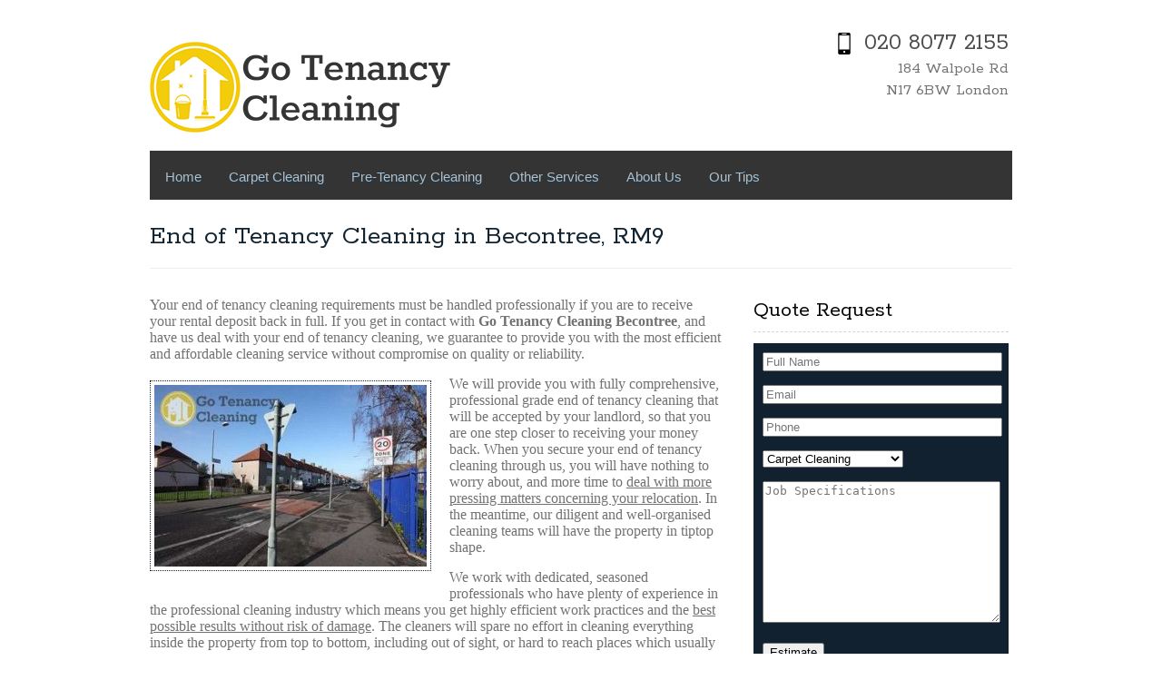

--- FILE ---
content_type: text/html; charset=UTF-8
request_url: https://gotenancycleaning.com/rm9-becontree/
body_size: 6428
content:
<!DOCTYPE html><html lang="en-GB"><head><meta charset="UTF-8" /><meta name="viewport" content="width=device-width, initial-scale=1" /><link rel="profile" href="https://gmpg.org/xfn/11" /><link rel="pingback" href="" /><link rel="stylesheet" type="text/css" media="all" href="/gotcl-css/style.css" /> <script type="4d413998330f0ae71197eac8-text/javascript" src="/gotcl-incl/js/comment-reply.min.js" id="comment-reply-js" async="async" data-wp-strategy="async"></script> <meta name='robots' content='index, follow, max-image-preview:large, max-snippet:-1, max-video-preview:-1' /><link media="all" href="https://gotenancycleaning.com/wp-content/cache/autoptimize/css/autoptimize_ac349c80b74cfefc4c04e7e09ebbdd73.css" rel="stylesheet"><title>Top Notch End of Tenancy Cleaning RM9 - Becontree | Go Tenancy Cleaning</title><meta name="description" content="Top grade cleaners in Becontree RM9 ready to handle the specs of your Becontree end of tenancy cleaning better than anyone else." /><link rel="canonical" href="https://gotenancycleaning.com/rm9-becontree/" /><meta property="og:locale" content="en_GB" /><meta property="og:type" content="article" /><meta property="og:title" content="Top Notch End of Tenancy Cleaning RM9 - Becontree | Go Tenancy Cleaning" /><meta property="og:description" content="Top grade cleaners in Becontree RM9 ready to handle the specs of your Becontree end of tenancy cleaning better than anyone else." /><meta property="og:url" content="https://gotenancycleaning.com/rm9-becontree/" /><meta property="og:site_name" content="Go Tenancy Cleaning" /><meta property="og:image" content="https://gotenancycleaning.com/gotcl-media/2017/03/Becontree-RM9-300x200.jpg" /><meta name="twitter:card" content="summary_large_image" /><meta name="twitter:label1" content="Estimated reading time" /><meta name="twitter:data1" content="2 minutes" /> <script type="application/ld+json" class="yoast-schema-graph">{"@context":"https://schema.org","@graph":[{"@type":"WebPage","@id":"https://gotenancycleaning.com/rm9-becontree/","url":"https://gotenancycleaning.com/rm9-becontree/","name":"Top Notch End of Tenancy Cleaning RM9 - Becontree | Go Tenancy Cleaning","isPartOf":{"@id":"https://gotenancycleaning.com/#website"},"primaryImageOfPage":{"@id":"https://gotenancycleaning.com/rm9-becontree/#primaryimage"},"image":{"@id":"https://gotenancycleaning.com/rm9-becontree/#primaryimage"},"thumbnailUrl":"https://gotenancycleaning.com/gotcl-media/2017/03/Becontree-RM9-300x200.jpg","datePublished":"2017-03-09T19:25:05+00:00","dateModified":"2017-03-09T19:25:05+00:00","description":"Top grade cleaners in Becontree RM9 ready to handle the specs of your Becontree end of tenancy cleaning better than anyone else.","breadcrumb":{"@id":"https://gotenancycleaning.com/rm9-becontree/#breadcrumb"},"inLanguage":"en-GB","potentialAction":[{"@type":"ReadAction","target":["https://gotenancycleaning.com/rm9-becontree/"]}]},{"@type":"ImageObject","inLanguage":"en-GB","@id":"https://gotenancycleaning.com/rm9-becontree/#primaryimage","url":"https://gotenancycleaning.com/gotcl-media/2017/03/Becontree-RM9.jpg","contentUrl":"https://gotenancycleaning.com/gotcl-media/2017/03/Becontree-RM9.jpg","width":350,"height":233,"caption":"Helpful move out cleaning services RM9 - Becontree"},{"@type":"BreadcrumbList","@id":"https://gotenancycleaning.com/rm9-becontree/#breadcrumb","itemListElement":[{"@type":"ListItem","position":1,"name":"Home","item":"https://gotenancycleaning.com/"},{"@type":"ListItem","position":2,"name":"End of Tenancy Cleaning in Becontree, RM9"}]},{"@type":"WebSite","@id":"https://gotenancycleaning.com/#website","url":"https://gotenancycleaning.com/","name":"Go Tenancy Cleaning","description":"Thorough and affordable cleaning services in London","potentialAction":[{"@type":"SearchAction","target":{"@type":"EntryPoint","urlTemplate":"https://gotenancycleaning.com/?s={search_term_string}"},"query-input":{"@type":"PropertyValueSpecification","valueRequired":true,"valueName":"search_term_string"}}],"inLanguage":"en-GB"}]}</script> <link rel='dns-prefetch' href='//netdna.bootstrapcdn.com' /><link rel='stylesheet' id='shortcodes-css' href='/gotcl-template/css/shortcode.css' type='text/css' media='all' /><link rel='stylesheet' id='wp-block-library-css' href='/gotcl-incl/css/dist/block-library/style.min.css' type='text/css' media='all' /><link rel='stylesheet' id='contact-form-7-css' href='https://gotenancycleaning.com/ext/c1/includes/css/styles.css' type='text/css' media='all' /><link rel='stylesheet' id='widgetopts-styles-css' href='https://gotenancycleaning.com/ext/w2/assets/css/widget-options.css' type='text/css' media='all' /><link rel='stylesheet' id='related-frontend-css-css' href='/ext/r2/css/frontend-style.css' type='text/css' media='all' /><link rel='stylesheet' id='testimonial-rotator-style-css' href='https://gotenancycleaning.com/ext/t1/testimonial-rotator-style.css' type='text/css' media='all' /><link rel='stylesheet' id='font-awesome-css' href='//netdna.bootstrapcdn.com/font-awesome/latest/css/font-awesome.min.css' type='text/css' media='all' /> <script type="4d413998330f0ae71197eac8-text/javascript" src="/gotcl-incl/js/jquery/jquery.min.js" id="jquery-core-js"></script> <script type="4d413998330f0ae71197eac8-text/javascript" src="/gotcl-incl/js/jquery/jquery-migrate.min.js" id="jquery-migrate-js"></script> <script type="4d413998330f0ae71197eac8-text/javascript" src="https://gotenancycleaning.com/ext/t1/js/jquery.cycletwo.js" id="cycletwo-js"></script> <script type="4d413998330f0ae71197eac8-text/javascript" src="https://gotenancycleaning.com/ext/t1/js/jquery.cycletwo.addons.js" id="cycletwo-addons-js"></script> <link rel="https://api.w.org/" href="https://gotenancycleaning.com/wp-json/" /><link rel="alternate" title="JSON" type="application/json" href="https://gotenancycleaning.com/wp-json/wp/v2/pages/274" /><link rel="EditURI" type="application/rsd+xml" title="RSD" href="https://gotenancycleaning.com/xmlrpc.php?rsd" /><meta name="generator" content="https://gotenancycleaning.com" /><link rel='shortlink' href='https://gotenancycleaning.com/?p=274' /><link rel="alternate" title="oEmbed (JSON)" type="application/json+oembed" href="https://gotenancycleaning.com/wp-json/oembed/1.0/embed?url=https%3A%2F%2Fgotenancycleaning.com%2Frm9-becontree%2F" /><link rel="alternate" title="oEmbed (XML)" type="text/xml+oembed" href="https://gotenancycleaning.com/wp-json/oembed/1.0/embed?url=https%3A%2F%2Fgotenancycleaning.com%2Frm9-becontree%2F&#038;format=xml" /> <!--[if IE 6]><style>.feature-post .feature-box{margin-right:10px}}</style><![endif]--> <!--[if IE 7]><style>.feature-post .feature-box{margin-right:10px}</style><![endif]--> <!--[if IE 8]><style>.feature-post .feature-box{margin-right:10px}}</style><![endif]--> <!--[if lte IE 9]><style>.feature-post .feature-box{margin-right:10px}</style><![endif]--><link rel="shortcut icon" href="/gotcl-media/2016/10/GTC-fav.png"/></head><body class="page-template-default page page-id-274" ><div class="main-container"><div class="container_24"><div class="grid_24 bgimagecolor"><div class="header"><div class="grid_16 alpha"><div class="logo"> <a href="https://gotenancycleaning.com"><img width=333 height=100 src="/gotcl-media/2016/10/Go-Tenancy-Cleaning-logo.png" alt="Go Tenancy Cleaning" /></a></div></div><div class="grid_8 omega"><div class="header-info"> <a class="btn" href="tel:+44280772155"><span></span></a><p class="cell"><noscript><img style="height:24px;width:24px;" width=24 height=24 src="https://gotenancycleaning.com/gotcl-template/images/call-us.svg" alt="Call us"  class="call-us" /></noscript><img style="height:24px;width:24px;" width=24 height=24 src='data:image/svg+xml,%3Csvg%20xmlns=%22http://www.w3.org/2000/svg%22%20viewBox=%220%200%20210%20140%22%3E%3C/svg%3E' data-src="https://gotenancycleaning.com/gotcl-template/images/call-us.svg" alt="Call us"  class="lazyload call-us" />&nbsp; <a href="tel:+44280772155" style="font-size: 1.5em">020 8077 2155</a></p><p>184 Walpole Rd<br> N17 6BW London</p></div></div></div><div class="clear"></div><div class="menu_wrapper"><div class="grid_18 alpha"><div id="MainNav"> <a href="#" class="mobile_nav closed">Pages Navigation Menu<span></span></a><div id="menu" class="menu-h-menu-container"><ul id="menu-h-menu" class="ddsmoothmenu"><li id="menu-item-22" class="menu-item menu-item-type-post_type menu-item-object-page menu-item-home menu-item-22"><a title="Go Tenancy Cleaning &#8211; London" href="https://gotenancycleaning.com/">Home</a></li><li id="menu-item-25" class="menu-item menu-item-type-post_type menu-item-object-page menu-item-25"><a href="https://gotenancycleaning.com/carpet-cleaning/">Carpet Cleaning</a></li><li id="menu-item-29" class="menu-item menu-item-type-post_type menu-item-object-page menu-item-29"><a href="https://gotenancycleaning.com/pre-tenancy-cleaning/">Pre-Tenancy Cleaning</a></li><li id="menu-item-32" class="menu-item menu-item-type-custom menu-item-object-custom menu-item-has-children menu-item-32"><a href="#">Other Services</a><ul class="sub-menu"><li id="menu-item-28" class="menu-item menu-item-type-post_type menu-item-object-page menu-item-28"><a href="https://gotenancycleaning.com/office-cleaning/">Office Cleaning</a></li><li id="menu-item-26" class="menu-item menu-item-type-post_type menu-item-object-page menu-item-26"><a href="https://gotenancycleaning.com/home-removals/">Home Removals</a></li><li id="menu-item-27" class="menu-item menu-item-type-post_type menu-item-object-page menu-item-27"><a href="https://gotenancycleaning.com/man-and-van/">Man And Van</a></li><li id="menu-item-24" class="menu-item menu-item-type-post_type menu-item-object-page menu-item-24"><a href="https://gotenancycleaning.com/after-builders-cleaning/">After-Builders Cleaning</a></li></ul></li><li id="menu-item-23" class="menu-item menu-item-type-post_type menu-item-object-page menu-item-23"><a href="https://gotenancycleaning.com/about-us/">About Us</a></li><li id="menu-item-79" class="menu-item menu-item-type-post_type menu-item-object-page menu-item-79"><a href="https://gotenancycleaning.com/our-tips/">Our Tips</a></li></ul></div></div></div></div><div class="clear"></div><div class="page-heading"><h1 class="page-title">End of Tenancy Cleaning in Becontree, RM9</h1><div class="clear"></div></div><div class="page-content-container"><div class="page-content"><div class="grid_16 alpha"><div class="content-bar"><p><span id="above"></span>Your end of tenancy cleaning requirements must be handled professionally if you are to receive your rental deposit back in full. If you get in contact with <strong>Go Tenancy Cleaning Becontree</strong>, and have us deal with your end of tenancy cleaning, we guarantee to provide you with the most efficient and affordable cleaning service without compromise on quality or reliability.</p><p><img fetchpriority="high" decoding="async" class="alignleft wp-image-187 size-medium" title="Helpful move out cleaning services RM9 - Becontree" src="https://gotenancycleaning.com/gotcl-media/2017/03/Becontree-RM9-300x200.jpg" alt="Helpful move out cleaning services RM9 - Becontree" width="300" height="200" srcset="https://gotenancycleaning.com/gotcl-media/2017/03/Becontree-RM9-300x200.jpg 300w, https://gotenancycleaning.com/gotcl-media/2017/03/Becontree-RM9-250x166.jpg 250w, https://gotenancycleaning.com/gotcl-media/2017/03/Becontree-RM9.jpg 350w" sizes="(max-width: 300px) 100vw, 300px" />We will provide you with fully comprehensive, professional grade end of tenancy cleaning that will be accepted by your landlord, so that you are one step closer to receiving your money back. When you secure your end of tenancy cleaning through us, you will have nothing to worry about, and more time to <u>deal with more pressing matters concerning your relocation</u>. In the meantime, our diligent and well-organised cleaning teams will have the property in tiptop shape.</p><p>We work with dedicated, seasoned professionals who have plenty of experience in the professional cleaning industry which means you get highly efficient work practices and the <u>best possible results without risk of damage</u>. The cleaners will spare no effort in cleaning everything inside the property from top to bottom, including out of sight, or hard to reach places which usually get missed out during cleaning. Your toilets and bathrooms are considered to be <u>heavy duty areas of the house which require more cleaning attention</u>. This would be no problem for our cleaners, as they will descale, clean, disinfect and polish to a mirror finish all tiled surfaces including bath tubs and shower floors, also fixtures like faucets, sink basins, towel racks and everything else, including glass surfaces and mirrors will be disinfected and cleaned accordingly.</p><h3>Becontree &#8211; complete coverage of move out cleaning form local clients</h3><p>The same strict approach will be taken with the kitchen – food prep areas, sink and bench top, tiled surfaces, flooring appliances and the pantry will be perfectly cleaned, sanitised and polished. High traffic areas like the hallway and area around the front door will also be subjected to detailed, <strong>thorough cleaning</strong> as we need to have the entire property looking perfectly clean and smelling fresh, just as your landlord wants it to be.</p><p>Obviously, Go Tenancy Cleaning Beckontree trains our cleaners to work with <strong>professional grade cleaning equipment</strong> and materials as end of tenancy cleaning is a high responsibility job where there is no margin for error. In order to provide customers with more convenience we provide flexible booking hours, including weekends, evenings and early mornings.</p><div class="navholder"> <a href="/br3-se20-beckenham/" title="End of tenancy cleaning Beckenham">End of Tenancy cleaning Beckenham</a><br /> <a href="/e6-e16-ig11-beckton/" title="Move out cleaning in Beckton, E6, E16, IG11">Move out cleaning in Beckton, E6, E16, IG11</a><br /> <a href="#above" title="End of tenancy cleaning in Becontree - RM9">End of tenancy cleaning in Becontree &#8211; RM9</a><br /> <a href="/rm8-becontree-heath/" title="Post-Tenancy cleaning in RM8, Becontree Heath">Post-Tenancy cleaning in RM8, Becontree Heath</a><br /> <a href="/sm6-cr0-beddington/" title="End of lease cleaning SM6, CR0 - Beddington">End of lease cleaning SM6, CR0 &#8211; Beddington</a></div></div><div id="commentsbox"></div></div><div class="grid_8 omega"><div class="sidebar"><div class="widget "><h3>Quote Request</h3><div class="textwidget"><div class="wpcf7 no-js" id="wpcf7-f41-p274-o1" lang="en-GB" dir="ltr"><div class="screen-reader-response"><p role="status" aria-live="polite" aria-atomic="true"></p><ul></ul></div><form action="/rm9-becontree/#wpcf7-f41-p274-o1" method="post" class="wpcf7-form init" aria-label="Contact form" novalidate="novalidate" data-status="init"><div style="display: none;"> <input type="hidden" name="_wpcf7" value="41" /> <input type="hidden" name="_wpcf7_version" value="5.9.8" /> <input type="hidden" name="_wpcf7_locale" value="en_GB" /> <input type="hidden" name="_wpcf7_unit_tag" value="wpcf7-f41-p274-o1" /> <input type="hidden" name="_wpcf7_container_post" value="274" /> <input type="hidden" name="_wpcf7_posted_data_hash" value="" /></div><p><label> <span class="wpcf7-form-control-wrap" data-name="client-name"><input size="40" maxlength="400" class="wpcf7-form-control wpcf7-text wpcf7-validates-as-required" aria-required="true" aria-invalid="false" placeholder="Full Name" value="" type="text" name="client-name" /></span> </label></p><p><label><span class="wpcf7-form-control-wrap" data-name="client-email"><input size="40" maxlength="400" class="wpcf7-form-control wpcf7-email wpcf7-validates-as-required wpcf7-text wpcf7-validates-as-email" aria-required="true" aria-invalid="false" placeholder="Email" value="" type="email" name="client-email" /></span> </label></p><p><label> <span class="wpcf7-form-control-wrap" data-name="client-phone"><input size="40" maxlength="400" class="wpcf7-form-control wpcf7-text wpcf7-validates-as-required" aria-required="true" aria-invalid="false" placeholder="Phone" value="" type="text" name="client-phone" /></span> </label></p><p><span class="wpcf7-form-control-wrap" data-name="menu-246"><select class="wpcf7-form-control wpcf7-select" id="service-form" aria-invalid="false" name="menu-246"><option value="Carpet Cleaning">Carpet Cleaning</option><option value="Pre-Tenancy Cleaning">Pre-Tenancy Cleaning</option><option value="After-Builders Cleaning">After-Builders Cleaning</option><option value="Office Cleaning">Office Cleaning</option><option value="Home Removals">Home Removals</option><option value="Man and Van">Man and Van</option></select></span></p><p><label><span class="wpcf7-form-control-wrap" data-name="client-message"><textarea cols="40" rows="10" maxlength="2000" class="wpcf7-form-control wpcf7-textarea" aria-invalid="false" placeholder="Job Specifications" name="client-message"></textarea></span> </label><br /> <span id="wpcf7-697d17e2e5912-wrapper" class="wpcf7-form-control-wrap website-url-wrap" ><label for="wpcf7-697d17e2e5912-field" class="hp-message">Please leave this field empty.</label><input id="wpcf7-697d17e2e5912-field"  class="wpcf7-form-control wpcf7-text" type="text" name="website-url" value="" size="40" tabindex="-1" autocomplete="off" /></span><br /> <input class="wpcf7-form-control wpcf7-submit has-spinner" type="submit" value="Estimate" /></p><div class="wpcf7-response-output" aria-hidden="true"></div></form></div></div></div></div></div></div></div></div></div></div><div class="clear"></div><div class="footer-wrapper"><div class="container_24"><div class="grid_24"><div class="footer"><div class="grid_12 alpha"><div class="widget_inner"><div class="textwidget"></div></div></div><div class="grid_6"><div class="widget_inner last"><h4>On The Map</h4><div class="textwidget"><iframe src="https://www.google.com/maps/embed?pb=!1m18!1m12!1m3!1d1239.2379047442791!2d-0.09066829166977967!3d51.596169861101686!2m3!1f0!2f0!3f0!3m2!1i1024!2i768!4f13.1!3m3!1m2!1s0x48761c010618040f%3A0xc61dcf200152ba2e!2zV2FscG9sZSBSZCwgTG9uZG9uIE4xNyA2QlcsINCS0LXQu9C40LrQvtCx0YDQuNGC0LDQvdC40Y8!5e0!3m2!1sbg!2sbg!4v1475497063491" frameborder="0" style="border:0" allowfullscreen></iframe><br> <a href="/local-london-teams/" title="Local London tenancy cleaning teams">Local Teams</a></div></div></div><div class="grid_6 omega"><div class="widget_inner"><h4>Company Contacts</h4><div class="textwidget"><strong>Go Tenancy Cleaning Ltd.</strong> 184 Walpole Rd<br> London, N17 6BW<br> Phone: 020 8077 2155<br> Email: <a href="/cdn-cgi/l/email-protection" class="__cf_email__" data-cfemail="adc2cbcbc4cec8edcac2d9c8c3ccc3ced4cec1c8ccc3c4c3ca83cec2c0">[email&#160;protected]</a><br> Website: gotenancycleaning.com</div></div></div></div></div></div></div><div class="clear"></div><div class="footer_bottom"><div class="container_24"><div class="grid_24"><div class="footer_bottom_inner"> <span class="blog-desc">Copyright &#169; <script data-cfasync="false" src="/cdn-cgi/scripts/5c5dd728/cloudflare-static/email-decode.min.js"></script><script type="4d413998330f0ae71197eac8-text/javascript">document.write(/\d{4}/.exec(Date())[0])</script> <a title="Go Tenancy Cleaning" href="/">Go Tenancy Cleaning</a> -
 Thorough and affordable cleaning services in London </span> <span class="copyright"><span></span></span></div></div></div></div> <noscript><style>.lazyload{display:none}</style></noscript><script data-noptimize="1" type="4d413998330f0ae71197eac8-text/javascript">window.lazySizesConfig=window.lazySizesConfig||{};window.lazySizesConfig.loadMode=1;</script><script async data-noptimize="1" src='/ext/a2/classes/external/js/lazysizes.min.js' type="4d413998330f0ae71197eac8-text/javascript"></script> <script type="4d413998330f0ae71197eac8-text/javascript" src="/gotcl-incl/js/dist/hooks.min.js" id="wp-hooks-js"></script> <script type="4d413998330f0ae71197eac8-text/javascript" src="/gotcl-incl/js/dist/i18n.min.js" id="wp-i18n-js"></script> <script type="4d413998330f0ae71197eac8-text/javascript" id="wp-i18n-js-after">wp.i18n.setLocaleData({'text direction\u0004ltr':['ltr']});</script> <script type="4d413998330f0ae71197eac8-text/javascript" src="https://gotenancycleaning.com/ext/c1/includes/swv/js/index.js" id="swv-js"></script> <script type="4d413998330f0ae71197eac8-text/javascript" id="contact-form-7-js-extra">var wpcf7={"api":{"root":"https:\/\/gotenancycleaning.com\/wp-json\/","namespace":"contact-form-7\/v1"}};</script> <script type="4d413998330f0ae71197eac8-text/javascript" src="https://gotenancycleaning.com/ext/c1/includes/js/index.js" id="contact-form-7-js"></script> <script type="4d413998330f0ae71197eac8-text/javascript" src="/gotcl-template/js/ddsmoothmenu.js" id="inkthemes-ddsmoothmenu-js"></script> <script type="4d413998330f0ae71197eac8-text/javascript" src="/gotcl-template/js/jquery.flexslider-min.js" id="flex-slider-js"></script> <script type="4d413998330f0ae71197eac8-text/javascript" src="/gotcl-template/js/slides.min.jquery.js" id="inkthemes-testimonial-js"></script> <script type="4d413998330f0ae71197eac8-text/javascript" src="/gotcl-template/js/jquery.prettyPhoto.js" id="inkthemes-prettyphoto-js"></script> <script type="4d413998330f0ae71197eac8-text/javascript" src="/gotcl-template/js/jquery.validate.min.js" id="inkthemes-validate-js"></script> <script type="4d413998330f0ae71197eac8-text/javascript" src="/gotcl-template/js/custom.js" id="inkthemes-custom-js"></script> <script type="4d413998330f0ae71197eac8-text/javascript" src="/gotcl-template/js/mobile-menu.js" id="mobile-menu-js"></script> <script type="application/ld+json">{"@context":"https://schema.org","@type":"LocalBusiness","additionalType":"https://www.productontology.org/id/Commercial_cleaning","name":"Go Tenancy Cleaning Ltd.","address":{"@type":"PostalAddress","addressCountry":"United Kingdom","addressLocality":"London","postalCode":"N17 6BW","streetAddress":"184 Walpole Rd"},"telephone":"020 8077 2155","email":"office@gotenancycleaning.com","openingHours":["Mo-Fr 07:00-20:00","Sa 08:00-20:00","Su 08:00-19:00"],"url":"https://gotenancycleaning.com/","image":"https://gotenancycleaning.com/gotcl-media/2016/10/Cleaning-duwo.jpg","logo":"https://gotenancycleaning.com/gotcl-media/2016/10/Go-Tenancy-Cleaning-logo.png"}</script> <script src="/cdn-cgi/scripts/7d0fa10a/cloudflare-static/rocket-loader.min.js" data-cf-settings="4d413998330f0ae71197eac8-|49" defer></script><script defer src="https://static.cloudflareinsights.com/beacon.min.js/vcd15cbe7772f49c399c6a5babf22c1241717689176015" integrity="sha512-ZpsOmlRQV6y907TI0dKBHq9Md29nnaEIPlkf84rnaERnq6zvWvPUqr2ft8M1aS28oN72PdrCzSjY4U6VaAw1EQ==" data-cf-beacon='{"version":"2024.11.0","token":"793c2deca2054c58803fe051ec3caea5","r":1,"server_timing":{"name":{"cfCacheStatus":true,"cfEdge":true,"cfExtPri":true,"cfL4":true,"cfOrigin":true,"cfSpeedBrain":true},"location_startswith":null}}' crossorigin="anonymous"></script>
</body></html>